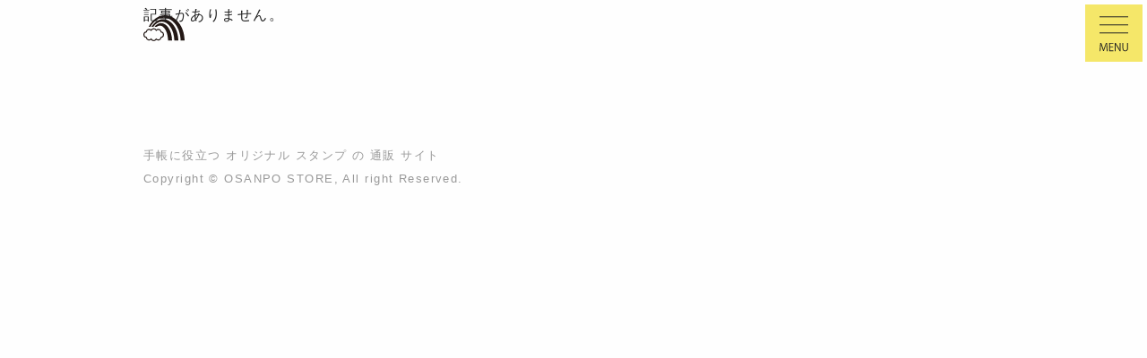

--- FILE ---
content_type: text/html; charset=UTF-8
request_url: https://osanpo-shopping.com/tag/%E3%83%AA%E3%83%B3%E3%82%B0/
body_size: 2701
content:
<html lang="ja">
<head>

<title>OSANPO Shopping | 手帳に役立つスタンプ雑貨の通販</title>

<meta name="viewport" content="width=device-width,user-scalable=no,maximum-scale=1" />

<meta name="Author" content="手帳スタンプの販売｜OSANPO Shopping" />
<meta name="description" content="手帳向けオリジナルスタンプの雑貨通販サイト。" />
<meta name="keywords" content="6mm幅,A5,システム手帳,リング,ルールド,横罫,スタンプ,ハンコ,雑貨,手帳,ノート,メモ帳,オーダーメイド,通販,通信販売" />
<meta name="copyright" content="OSANPO Shopping" />

<meta property="og:title" content="OSANPO Shopping | 手帳に役立つスタンプ雑貨の通販" />
<meta property="og:type" content="product" />
<meta property="og:description" content='手帳向けオリジナルスタンプの雑貨通販サイト。' />
<meta property="og:url" content="https://osanpo-shopping.com/" />
<meta property="og:image" content="https://osanpo-shopping.com/matrix/img/logo-l.jpg" />
<meta property="fb:page_id" content="225792510794523" />


<meta name="robots" content="INDEX,FOLLOW" />
<meta name="robots" content="ALL" />

<link href="https://osanpo-shopping.com/favicon.ico" rel="shortcut icon" type="image/vnd.microsoft.icon" />
<link href="https://osanpo-shopping.com/" rel="start" title="Home" />
<link href="https://osanpo-shopping.com/apps/wp/wp-content/themes/OSANPO250322/css/font-awesome.css" rel="stylesheet" type="text/css" />
<link href="https://osanpo-shopping.com/apps/wp/wp-content/themes/OSANPO250322/css/destyle.css" rel="stylesheet" type="text/css" />
<link href="https://osanpo-shopping.com/apps/wp/wp-content/themes/OSANPO250322/css/style.css" rel="stylesheet" type="text/css" />
<link href="https://osanpo-shopping.com/apps/wp/wp-content/themes/OSANPO250322/css/smartphone.css" rel="stylesheet" type="text/css" />

<script src="https://code.jquery.com/jquery-3.7.0.min.js"></script>
<script src="https://osanpo-shopping.com/apps/wp/wp-content/themes/OSANPO250322/js/basic.js"></script>
<script src="https://cdn.jsdelivr.net/gh/fancyapps/fancybox@3.5.7/dist/jquery.fancybox.min.js"></script>
<link rel="stylesheet" href="https://cdn.jsdelivr.net/gh/fancyapps/fancybox@3.5.7/dist/jquery.fancybox.min.css" />
</head>
<body id="category">

<div id="mainContents">




<div class="thumbnail">
記事がありません。</div>
<div class="pageNate">
</div>

<footer>
<p>手帳に役立つ オリジナル スタンプ の 通販 サイト<br>
Copyright &copy; OSANPO STORE, All right Reserved.</p>
</footer>

</div>

<nav id="mainNavigation">
<ul>
<li><span class="link">MENU</span></li>
</ul>
</nav>

<div id="menu">

<div id="menuContents">

<div class="search">
<form role="search" method="get" id="searchform" action="https://osanpo-shopping.com/">
<input type="text" name="s" id="s" placeholder="スタンプ・リフィルの検索">
<input type="submit" id="searchsubmit" value="search">
</form>
</div>

<h2>MENU</h2>

<ul>
	<li>-&gt; <a href="https://osanpo-shopping.com/ec/cart">ショッピングカート - CART</a></li>
	<li>-&gt; <a href="https://osanpo-shopping.com/ec/mypage/login">ログイン - Login</a></li>
	<li>-&gt; <a href="https://osanpo-shopping.com/ec/mypage/favorite">お気に入り - Favorite</a></li>
	<li>-&gt; <a href="/shopping-guide/">お買い物ガイド - Shopping Guide</a></li>
	<li>-&gt; <a href="/information/">お知らせ - Information</a></li>
</ul>

<h2>PRODUCT CATEGORIES</h2>

<h3>-&gt; <a href="/category/stamp/">スタンプ全一覧 - ALL STAMPs</a></h3>

<ul class="menuItems">
	<li><a href="/category/stamp/c-binihongo/" class="menuItem01">美しい日本語スタンプ</a></li>
	<li><a href="/category/stamp/c-kanji/" class="menuItem02">漢字のスタンプ</a></li>
	<li><a href="/category/stamp/c-semi/" class="menuItem03">準レギュラーのスタンプ</a></li>
	<li><a href="/category/stamp/c-wordicon/" class="menuItem04">ことば入りアイコン</a></li>
	<li><a href="/category/stamp/c-name/" class="menuItem06">ネーム印・お名前はんこ</a></li>
	<li><a href="/category/stamp/c-office-stamp/" class="menuItem14">事務・郵便・会計スタンプ</a></li>
	<li><a href="/category/stamp/c-office/" class="menuItem46">事務・ショップ向け</a></li>
	<li><a href="/category/stamp/c-notebooks/" class="menuItem07">手帳・ノート別</a></li>
	<li><a href="/category/stamp/c-schedule/analog-watch/" class="menuItem09">アナログ時計</a></li>
	<li><a href="/category/stamp/c-schedule/daily/" class="menuItem10">デイリー</a></li>
	<li><a href="/category/stamp/c-schedule/weekly/" class="menuItem11">ウィークリー</a></li>
	<li><a href="/category/stamp/c-schedule/monthly/" class="menuItem12">マンスリー</a></li>
	<li><a href="/category/stamp/c-schedule/year/" class="menuItem13">年間</a></li>
	<li><a href="/category/stamp/c-schedule/other-schedule/" class="menuItem08">ダイアリー色々</a></li>
	<li><a href="/category/stamp/c-todo/" class="menuItem16">Todo・リストアップ</a></li>
	<li><a href="/category/stamp/c-title/" class="menuItem19">日付・見出し</a></li>
	<li><a href="/category/stamp/c-healthcare/" class="menuItem20">健康管理・医療向け</a></li>
	<li><a href="/category/stamp/c-budget/" class="menuItem21">家計簿・お金管理</a></li>
	<li><a href="/category/stamp/forget/" class="menuItem18">備忘録・メモ関連</a></li>
	<li><a href="/category/stamp/c-decoration/progress/" class="menuItem17">進捗・進行・レート</a></li>
	<li><a href="/category/stamp/c-decoration/separate/" class="menuItem24">区切り線</a></li>
	<li><a href="/category/stamp/c-decoration/id-pass/" class="menuItem22">ID・パスワード管理</a></li>
	<li><a href="/category/stamp/c-decoration/group/" class="menuItem26">グループ分け</a></li>
	<li><a href="/category/stamp/c-decoration/decoration/" class="menuItem23">装飾</a></li>
	<li><a href="/category/stamp/c-decoration/c-rough/" class="menuItem28">ラフ押しシリーズ</a></li>
	<li><a href="/category/stamp/c-decoration/c-cover/" class="menuItem29">表紙に使うスタンプ</a></li>
	<li><a href="/category/stamp/c-illust/c-marusanbatsu/" class="menuItem36">まる・三角・バツ・四角</a></li>
	<li><a href="/category/stamp/c-illust/c-selfinkicon6/" class="menuItem31">6mm浸透印アイコン</a></li>
	<li><a href="/category/stamp/c-illust/c-6mm-icon/" class="menuItem30">6mmゴム印アイコン</a></li>
	<li><a href="/category/stamp/c-illust/c-selfinkicon/" class="menuItem32">3mm浸透印アイコン</a></li>
	<li><a href="/category/stamp/c-illust/c-miniicon/" class="menuItem33">3mmゴム印アイコン</a></li>
	<li><a href="/category/stamp/c-illust/c-dot-icon/" class="menuItem25">ドット絵アイコン</a></li>
	<li><a href="/category/stamp/c-illust/cat-maguro/" class="menuItem37">ネコのまぐろ</a></li>
	<li><a href="/category/stamp/c-illust/c-icon-others/" class="menuItem34">その他イラスト</a></li>
	<li><a href="/category/stamp/c-illust/bold/" class="menuItem38">強調・チェック</a></li>
	<li><a href="/category/stamp/c-illust/arrow/" class="menuItem39">矢印</a></li>
	<li><a href="/category/stamp/c-illust/face/" class="menuItem40">かお・からだ</a></li>
	<li><a href="/category/stamp/c-illust/c-balloon/" class="menuItem41">フキダシ・シリーズ</a></li>
	<li><a href="/category/stamp/c-illust/c-calendar-series/" class="menuItem42">カレンダースタンプ</a></li>
	<li><a href="/category/stamp/c-illust/c-stationery-icon/" class="menuItem43">文房具アイコン</a></li>
	<li><a href="/category/stamp/c-number/" class="menuItem44">数字・アルファベット</a></li>
	<li><a href="/category/stamp/c-game/" class="menuItem45">趣味・ゲーム</a></li>
	<li><a href="/category/stamp/word-index/" class="menuItem47">インデックス</a></li>
	<li><a href="/category/stamp/graph/" class="menuItem48">グラフ</a></li>
	<li><a href="/category/stamp/c-limited-items/" class="menuItem05">期間と数量限定品</a></li>
</ul>

<h3>NOTEBOOKs</h3>

<ul class="menuItems">
	<li><a href="/category/paper/" class="menuItem51">A5リフィル</a></li>
	<li><a href="/category/c-schedule-note/" class="menuItem49">バラの手帳</a></li>
	<li><a href="/category/c-ring-note/" class="menuItem50">リングノート</a></li>
</ul>

<ul>
	<li>-&gt; <a href="/aosct/">特定商取引法に基づく表示</a></li>
	<li>-&gt; <a href="/contact/">お問い合わせ</a></li>
</ul>

</div>

<div class="close">x</div>

</div>

</body>
</html>

--- FILE ---
content_type: text/css
request_url: https://osanpo-shopping.com/apps/wp/wp-content/themes/OSANPO250322/css/style.css
body_size: 3085
content:
* {
	box-sizing: border-box;
	-moz-box-sizing: border-box;
	-webkit-box-sizing: border-box;
}

body {
	color:#222;
	background:#fefefe;
	font-family:"Avenir Next", Avenir, Roboto, "Century Gothic", "Franklin Gothic Medium", "Helvetica Neue", Helvetica, Arial, 'Lucida Grande', 'Hiragino Kaku Gothic ProN', 'ヒラギノ角ゴ ProN W3', Meiryo, メイリオ, sans-serif;
	line-height:2.1em;
	letter-spacing:0.09em;
	text-align: justify;
}

a {
	background-color:#F5E769;
	cursor: pointer;
}
a:hover {
	background-color:#222;
	color:#fefefe;
}
strong{
	background:#69F5D4;
	font-weight:normal;
}

/* form */
input[type=text] {
	border:1px solid #ccc;
	padding: 0.1em 1em;
}
input[type=text]:hover {
	border:1px solid #222;
	border-bottom:1px solid #ccc;
	border-right:1px solid #ccc;
}
input[type=submit] {
	padding: 0.1em 1em;
	background: #f5e769;
	color: #222;
	border: 1px solid #ccc;
	text-align:center;
}
input[type=submit]:hover {
	background: #222;
	color:#fefefe;
}
select {
	border: 1px solid #222;
	padding: 0.5em 1em;
	width:100%;
}
option.first {
	text-align:center;
}

/* search */
.search {
	margin-bottom:3em;
}
.search input[type=text] {
	width:79%;
}
.search input[type=submit] {
	width:20%;
}

/* search box in maincontents */

#mainContents .search {
	margin-bottom: 8em;
}

/* HEADER */

h1 {
	padding:14.5em 0 9em;
}
#home h1 a {
	background-color:#69F5D4;
	font-size:large;
}
h1 span {
	display:block;
	color:#666;
}
#home h1 a:after {
    content: "...";
    background-color: #fefefe;
    display: inline-block;
    padding: 0 0.5em;
}
#home h1 a:before {
    content: "...";
    background-color: #fefefe;
    display: inline-block;
    padding-right: 0.5em;
}
#category h1, #entry h1 {
	background:none;
	padding:11em 0 7em;
}

/* MENU */

#mainNavigation {
	position: fixed;
	padding:0;
	width:100%;
	top: 5px;
	right: 5px;
}
#mainNavigation ul {
	overflow:hidden;
}
#mainNavigation li {
    float: right;
    text-align: center;
}
span.link {
    display: block;
    cursor: pointer;
    width: 64px;
    background-image: url(/apps/wp/wp-content/themes/OSANPO250322/img/menu-button.svg);
    background-repeat: no-repeat;
    background-size: cover;
	background-position-y: top;
    height: 64px;
    color: transparent;
}
span.link:hover {
	background-position-y: bottom;
}
#mainContents {
    background-repeat: no-repeat;
    background-size: 46px;
    background-image: url(../img/logo.svg);
    background-position-y: 17px;
}
#menu h2 {
	margin:3em 0;
	font-size:200%;
	color:#ccc;
}
#menu h3 {
	margin:3em 0;
}
.smallCategory ul {
	margin-bottom:8em;
	overflow:hidden;
}
.smallCategory li {
	float:left;
	width:33%;
}

#mainContents {
	width:960px;
	position:absolute;
	top: 0;
	left: 50%;
	transform: translateX(-50%);
	-webkit-transform: translateX(-50%);
	-ms-transform: translateX(-50%);
}
#menu {
	display:none;
	background-color: rgb(66 67 71 / 90%);
	position: fixed;
	width: 100%;
	height: 100%;
	top: 0;
	left: 0;
	overflow:scroll;
}
#menu::-webkit-scrollbar {
	display:none;
}
#menuContents {
	position: relative;
	width: 70%;
	max-width: 960px;
	top: 1em;
	left: 50%;
	transform: translateX(-50%);
	-webkit-transform: translateX(-50%);
	-ms-transform: translateX(-50%);
	padding: 2.5em 3em;
	background-color: #fefefe;

}
#menu .close {
    position: fixed;
    width: 64px;
    height: 64px;
    right: 5px;
    top: 5px;
    cursor: pointer;
    background-image: url(/apps/wp/wp-content/themes/OSANPO250322/img/close-button.svg);
    background-repeat: no-repeat;
    background-size: cover;
    color: transparent;
    background-position-y: top;
}
#menu .close:hover {
    background-position-y: bottom;
}
#menuContents ul {
	margin-bottom:3em;
}

/* MENU Items */

.menuItems,
.menuItems li ul {
	overflow:hidden;
}
.menuItems li {
	float: left;
	width: 48%;
	margin:0 0 2em 0;
}
.menuItems li:nth-child(odd) {
	width: 48%;
	margin:0 4% 2em 0;
}
.menuItems li:last-of-type,
.menuItems li:nth-last-child(2) {
	margin-bottom:0;
}

.menuItems li.noFloat {
	float:none;
}
li.noFloat {
	width:100%;
}
.menuItems li a {
	display: block;
	width: 100%;
	height: 10em;
	overflow: hidden;
	background-position-x: center;
	border: 1px solid #222;
	text-align: center;
}
.menuItems li a:after {
	content: "";
	background: #fff;
	display: block;
	margin-top: -2.2em;
	height: 2.2em;
	border-bottom: 1px solid #222;
	background-color:#F5E769;
}
.menuItems li a:hover {
	background-color: unset;
}
.menuItems li a:hover:after {
	background: rgb(0 0 0 / 70%);
}
.menuItem01 {
    background: url('../img/category01.svg');
    background-size: 81px;
    background-position-y: 34px;
}
.menuItem02 {
    background: url('../img/category02.svg');
    background-size: 84px;
    background-position-y: 29px;
}
a.menuItem03 {
    background: url('../img/category03.svg');
    background-size: 113px;
    background-position-y: 33px;
}
.menuItem04 {
    background: url('../img/category04.svg');
    background-size: 99px;
    background-position-y: 28px;
}
.menuItem05 {
    background: url('../img/category05.svg');
    background-size: 150px;
    background-position-y: 34px;
}
.menuItem06 {
    background: url('../img/category06.svg');
    background-size: 66px;
    background-position-y: 34px;
}
.menuItem07 {
    background: url('../img/category07.svg');
    background-size: 62px;
    background-position-y: 30px;
}
.menuItem08 {
    background: url('../img/category08.svg');
    background-size: 146px;
    background-position-y: 27px;
}
.menuItem09 {
    background: url('../img/category09.svg');
    background-size: 140px;
    background-position-y: 32px;
}
.menuItem10 {
    background: url('../img/category10.svg');
    background-size: 146px;
    background-position-y: 10px;
}
.menuItem11 {
    background: url('../img/category11.svg');
    background-size: 313px;
    background-position-y: 30px;
}
.menuItem12 {
    background: url('../img/category12.svg');
    background-size: 164px;
    background-position-y: 7px;
}
.menuItem13 {
    background: url('../img/category13.svg');
    background-size: 134px;
    background-position-y: 34px;
}
.menuItem14 {
    background: url('../img/category14.svg');
    background-size: 136px;
    background-position-y: 34px;
}
.menuItem15 {
	background: url('../img/category15.svg');
	background-size: 596px;
	background-position-y: 25px;
}
.menuItem16 {
	background: url('../img/category16.svg');
	background-size: 70px;
	background-position-y: -6px;
}
.menuItem17 {
    background: url('../img/category17.svg');
    background-size: 65px;
    background-position-y: 29px;
}
.menuItem18 {
    background: url('../img/category18.svg');
    background-size: 320px;
    background-position-y: 32px;
}
.menuItem19 {
    background: url('../img/category19.svg');
    background-size: 98px;
    background-position-y: 30px;
}
.menuItem20 {
    background: url('../img/category20.svg');
    background-size: 97px;
    background-position-y: 32px;
}
.menuItem21 {
    background: url('../img/category21.svg');
    background-size: 210px;
    background-position-y: -44px;
}
.menuItem22 {
    background: url('../img/category22.svg');
    background-size: 208px;
    background-position-y: 35px;
}
.menuItem23 {
    background: url('../img/category23.svg');
    background-size: 100px;
    background-position-y: 26px;
}
.menuItem24 {
    background: url('../img/category24.svg');
    background-size: 385px;
    background-position-y: -7px;
}
.menuItem25 {
    background: url('../img/category35.png');
    background-size: 102px;
    background-position-y: 16px;
}
.menuItem26 {
    background: url('../img/category26.svg');
    background-size: 104px;
    background-position-y: 31px;
}
.menuItem27 {
	background: url('../img/category27.svg');
	background-size: 385px;
	background-position-y: -14px;
}
.menuItem28 {
    background: url('../img/category28.svg');
    background-size: 160px;
    background-position-y: 29px;
}
.menuItem29 {
    background: url('../img/category29.svg');
    background-size: 280px;
    background-position-y: 34px;
}
.menuItem30 {
    background: url('../img/category30.svg');
    background-size: 100px;
    background-position-y: 29px;
}
.menuItem31 {
    background: url('../img/category31.svg');
    background-size: 100px;
    background-position-y: 28px;
}
.menuItem32 {
    background: url('../img/category32.svg');
    background-size: 100px;
    background-position-y: 16px;
}
.menuItem33 {
	background: url('../img/category33.svg');
	background-size: 100px;
	background-position-y: 16px;
}
.menuItem34 {
    background: url('../img/category34.svg');
    background-size: 170px;
    background-position-y: 32px;
}
.menuItem35 {
	background: url('../img/category25.svg');
	background-size: 385px;
	background-position-y: -14px;
}
.menuItem36 {
    background: url('../img/category36.svg');
    background-size: 100px;
    background-position-y: 28px;
}
.menuItem37 {
    background: url('../img/category37.svg');
    background-size: 130px;
    background-position-y: 22px;
}
.menuItem38 {
    background: url('../img/category38.svg');
    background-size: 100px;
    background-position-y: 20px;
}
.menuItem39 {
    background: url('../img/category39.svg');
    background-size: 80px;
    background-position-y: 31px;
}
.menuItem40 {
	background: url('../img/category40.svg');
	background-size: 128px;
	background-position-y: -2px;
}
.menuItem41 {
    background: url('../img/category41.svg');
    background-size: 110px;
    background-position-y: 30px;
}
.menuItem42 {
    background: url('../img/category42.svg');
    background-size: 140px;
    background-position-y: -36px;
}
.menuItem43 {
	background: url('../img/category43.svg');
	background-size: 120px;
	background-position-y: -6px;
}
.menuItem44 {
    background: url('../img/category44.svg');
    background-size: 85px;
    background-position-y: 20px;
}
.menuItem45 {
    background: url('../img/category45.svg');
    background-size: 146px;
    background-position-y: 37px;
}
.menuItem46 {
    background: url('../img/category46.svg');
    background-size: 160px;
    background-position-y: 32px;
}
.menuItem47 {
    background: url('../img/category47.svg');
    background-size: 90px;
    background-position-y: 22px;
}
.menuItem48 {
    background: url('../img/category48.svg');
    background-size: 140px;
    background-position-y: 30px;
}
.menuItem49 {
    background: url('../img/category49.png');
    background-size: 400px;
    background-position-y: -25px;
}
.menuItem50 {
    background: url('../img/category50.jpg');
    background-size: 400px;
    background-position-y: -20px;
}
.menuItem51 {
    background: url('../img/category51.png');
    background-size: 540px;
    background-position-y: 20px;
}


/* TOPPAGE */

.imgFrame img {
	object-fit:cover;
	width:956px;
	height:140px;
}

/* titles */

.special:before,
.cat_product:before,
.cat_information:before,
.readtext:before,
.thumTitle:before,
#entryTitle:before,
.contents:before,
.smallCategory:before,
.linkList:before,
.productInfo:before,
.shoppingInfo:before,
#mainContents .search:before,
.navigation.pagination:before,
.introduce:before {
	color: #ccc;
	display: block;
	margin-bottom: 0.3em;
	font-size: 200%;
}
.special:before {
	content:'SPECIAL';
}
.introduce:before {
	content:'INTRODUCE';
}
.cat_product:before {
	content:'PRODUCT';
}
.cat_information:before {
	content:'INFORMATION';
}
.readtext:before {
	content:'SUMMARY';
}
.thumTitle:before {
	content:'THUMBNAILS';
}
#entryTitle:before {
	content:'TITLE';
}
.contents:before {
	content:'CONTENTS';
	margin-bottom:1em;
}
.smallCategory:before {
	content:'SMALL CATEGORIES';
}
.linkList:before {
	content:'LINK LISTS';
}
.productInfo:before {
	content:'PRODUCT INFORMATION';
}
.shoppingInfo:before {
	content:'SHOPPING INFORMATION';
}
#mainContents .search:before {
	content:'SEARCH';
	margin-bottom:0.5em;
}
.navigation.pagination:before {
	content:'PAGENATE';
}


.thumbnail {
	margin-bottom:8em;
}
.list01 li {
	margin-bottom:8em;
}
.imgFrame {
	display:block;
	border:1px solid #ededed;
	padding:1px;
	margin:0.5em 0 1em 0;
}
.imgFrame a {
	background-color:unset;
}

/* list 2 - 3 columns */

.list2Column ul {
	overflow:hidden;
}
.list2Column li {
	position:relative;
	width:480px;
	height:24em;
	float:left;
	overflow:hidden;
	line-height:1.6em;
}
.list2Column li a {
	position: absolute;
	width: 100%;
	height: 100%;
	border: 1px solid #ededed;
	top: 0;
	left: 0;
	background-color:unset;
}
.list2Column li a span {
	position:absolute;
}
.list2Column li a span img {
	width:476px;
	height:24em;
	object-fit: cover;
}
.list2Column li b {
    display: block;
    position: absolute;
    opacity: 0;
    width: 95%;
    height: 95%;
    padding: 1.5em 2em;
    font-weight: normal;
    top: 2.5%;
    left: 2.5%;
}
.list2Column li b:hover {
    opacity: 1;
    background-color: rgb(253 237 86 / 90%);
    -webkit-transition: all 0.2s ease;
    transition: all 0.2s ease;
    color: #222;
}
.col3 {
	overflow:hidden;
}
.col3 li {
	float:left;
}

@media screen and (min-width:800px){
	.list2Column li:nth-child(n+7) {
		width:320px;
	}
	.list2Column li:nth-child(n+7) a span img {
		width:100%;
		height:382px;
	}
}



.readtext {
	margin-bottom:8em;
}

/* Category Link List for Texts */

.CategoryTexts {
	margin-bottom:8em;
}
.CategoryTexts dl {
	overflow:hidden;
}
.CategoryTexts dt {
	float:left;
	width:10%;
	max-width:10em;
	font-weight:normal;
	clear:both;
}
.CategoryTexts dd {
	float:right;
	width:90%;
}
.CategoryTexts dt,
.CategoryTexts dd {
	margin-bottom:3em;
}

/* SPECIAL */

.special .imgFrame img {
    height: 280px;
}
.special p {
	color:#666;
}

/* FOOTER */

footer {
    margin-bottom: 5em;
    font-size: small;
    color: #999;
}
footer p {
	line-height:2em;
}

/* PAGE NATE */
.navigation.pagination {
	margin-bottom:8em;
}
h2.screen-reader-text {
	display:none;
}
.page-numbers {
	display: inline-block;
	width: 5em;
}
.page-numbers.dots {
	width: 2em;
	text-align: center;
}
.prev.page-numbers,
.next.page-numbers {
	width: 8em;
}
.page-numbers.current {
	background-color:#222;
	color:#fff;
}

--- FILE ---
content_type: text/css
request_url: https://osanpo-shopping.com/apps/wp/wp-content/themes/OSANPO250322/css/smartphone.css
body_size: 834
content:
@media screen and (max-width:800px){

h1 {
	background-position-y: 6.4em;
	padding: 10em 0 7em;
}

#mainContents {
	width: 90%;
}
#mainNavigation {
	width: 100%;
}
.imgFrame img {
	width: 100%;
	height: 160px;
}

/* HEADER */

#category #mainContents, #entry #mainContents {
    background-position-x: right;
}

/* PAGENATE */

.navigation.pagination {
	overflow: hidden;
}
.prev.page-numbers, .next.page-numbers {
	width: 75%;
}
.page-numbers {
	display: block;
	width: 25%;
	float: left;
	text-align: center;
	margin: 0.5em 0;
}
.page-numbers.dots {
	width: 100%;
}

/* INSIDE PAGES */

#mainNavigation {
	height: unset;
	top: unset;
	bottom: 0;
	background:unset;
}

/* ENTRY PAGE */

#tree {
	margin: 1em 0 4em;
}
#tree a:after {
	content:"\A";
	white-space:pre;
}
#entry h1 {
	padding: 0 0 4em;
}
.productInfo dt {
	float: none;
	width: 100%;
	margin-bottom:0;
}
.productInfo dd {
	float: none;
	width: 100%;
	margin:0 0 0.5em;
}
.entryList2col li {
	float: none;
	width: 100%;
}
.entryList2col li img {
	width: 100%;
	height: 100%;
	object-fit: cover;
}
#entry .contents img {
	width: 100%;
}
.entryList4col li {
	float: none;
	width: 100%;
}
.entryList4col li img {
	height: 15em;
}
.buttonFrame {
	padding: 1em 1em;
	width: 100%;
	text-align: center;
}

#category h1 {
	padding: 1em 0 7em;
}

#category h1 a:after {
	content:"\A";
	white-space:pre;
}

/* CATEGORY */

.smallCategory li {
	width: 100%;
}
.list2Column li {
	float: unset;
}
.list2Column li,
.list2Column li a span img {
	width: 100%;
}
.list2Column li,
.list2Column li a,
.list2Column li b,
.list2Column li a span {
	position: unset;
	height: unset;
	opacity: unset;
	border: none;
}
.list2Column li a span {
	display:block;
	border:1px solid #ededed;
}

/* FOOTER */

footer p {
	font-size: 80%;
}

/**/

#menu .close {
    width: 64px;
    height: 64px;
    top: unset;
    bottom: 5px;
}
#menuContents {
	width: 90%;
	padding: 1em;
}
.menuItems li, 
.menuItems li:nth-child(odd),
.menuItems li:nth-last-child(2) {
	float: none;
	width: 100%;
	margin: 0 0 2em 0;
}
.menuItems li:last-of-type {
	margin:0;
}

/* YOUTUBE */

iframe{
    width: 100%;
    height: revert-layer;
}

/**/

.CategoryTexts dt,
.CategoryTexts dd {
	float:none;
	width:100%;
}
.CategoryTexts dt {
	margin-bottom:1em;
}

/**/

.search input[type=text] {
	width: 100%;
	margin-bottom: 0.5em;
}
.search input[type=submit] {
	width: 100%;
}

}

--- FILE ---
content_type: image/svg+xml
request_url: https://osanpo-shopping.com/apps/wp/wp-content/themes/OSANPO250322/img/logo.svg
body_size: 672
content:
<svg id="レイヤー_1" data-name="レイヤー 1" width="100" height="62" xmlns="http://www.w3.org/2000/svg" viewBox="0 0 200 123.63"><defs><style>.cls-1{fill:#231815;}</style></defs><title>logo</title><path class="cls-1" d="M459.91,410.21c-1-46.13-24.42-83-53.17-83-12.3,0-23.63,6.77-32.65,18.12h10.62c4.89-4,10.29-6.19,16-6.19,21.48,0,39,31.56,39.86,71.09h19.36Z" transform="translate(-320.78 -289.67)"/><path class="cls-1" d="M471,410.21h19.37c-1.16-56.49-33.89-101.78-74.08-101.78-22.6,0-42.83,14.31-56.42,36.88h8.91c10.86-15.48,25.43-24.94,41.44-24.94C443.11,320.36,469.91,360.31,471,410.21Z" transform="translate(-320.78 -289.67)"/><path class="cls-1" d="M501.41,410.21h19.37c-1.26-66.85-43.3-120.54-95-120.54-33.18,0-62.38,22.12-79.37,55.64h8.48c14.93-26.58,38.41-43.7,64.83-43.7C464.1,301.61,500.21,349.95,501.41,410.21Z" transform="translate(-320.78 -289.67)"/><path class="cls-1" d="M408.48,367.26a15.45,15.45,0,0,0-25-9.16,15.45,15.45,0,0,0-25.36,0,15.45,15.45,0,0,0-25,9.15,15.46,15.46,0,0,0,0,30.26,15.46,15.46,0,0,0,25,9.16,15.46,15.46,0,0,0,25.36,0,15.45,15.45,0,0,0,25-9.16A15.46,15.46,0,0,0,408.48,367.26Zm-1,25.42-3.26.68-0.6,3.28a10.49,10.49,0,0,1-10.34,8.62,10.37,10.37,0,0,1-6.68-2.4l-4.13-3.4-3.07,4.39a10.51,10.51,0,0,1-17.24,0l-3.07-4.4L355,402.87a10.51,10.51,0,0,1-17-6.23l-0.59-3.28-3.27-.68a10.51,10.51,0,0,1,0-20.58l3.27-.68,0.59-3.28a10.48,10.48,0,0,1,10.34-8.62,10.36,10.36,0,0,1,6.68,2.4l4.13,3.42,3.07-4.4a10.51,10.51,0,0,1,17.24,0l3.07,4.39,4.13-3.41a10.35,10.35,0,0,1,6.68-2.39,10.48,10.48,0,0,1,10.34,8.62l0.6,3.28,3.26,0.68A10.51,10.51,0,0,1,407.48,392.68Z" transform="translate(-320.78 -289.67)"/></svg>

--- FILE ---
content_type: application/javascript
request_url: https://osanpo-shopping.com/apps/wp/wp-content/themes/OSANPO250322/js/basic.js
body_size: 62
content:
$(function(){
    //表示非表示切替
    $("#mainNavigation .link , .close").on("click",function(){
        $("#menu").slideToggle(500);
    });//
});

--- FILE ---
content_type: image/svg+xml
request_url: https://osanpo-shopping.com/apps/wp/wp-content/themes/OSANPO250322/img/menu-button.svg
body_size: 834
content:
<?xml version="1.0" encoding="UTF-8"?>
<svg id="_レイヤー_2" data-name="レイヤー_2" xmlns="http://www.w3.org/2000/svg" version="1.1" viewBox="0 0 64 128">
  <!-- Generator: Adobe Illustrator 29.5.1, SVG Export Plug-In . SVG Version: 2.1.0 Build 141)  -->
  <defs>
    <style>
      .st0 {
        fill: #f5e769;
      }

      .st1 {
        stroke: #fefefe;
      }

      .st1, .st2 {
        fill: none;
        stroke-miterlimit: 10;
      }

      .st2 {
        stroke: #222;
      }

      .st3 {
        fill: #222;
      }

      .st4 {
        fill: #fefefe;
      }
    </style>
  </defs>
  <rect class="st0" width="64" height="64"/>
  <rect class="st3" y="64" width="64" height="64"/>
  <g>
    <line class="st2" x1="16" y1="22.79" x2="48" y2="22.79"/>
    <line class="st2" x1="16" y1="13.79" x2="48" y2="13.79"/>
    <line class="st2" x1="16" y1="31.79" x2="48" y2="31.79"/>
  </g>
  <g>
    <path class="st3" d="M25,52.14h-.98l-.23-4.11c-.07-1.31-.17-3-.16-3.93h-.04c-.3,1.03-.67,2.16-1.12,3.43l-1.63,4.58h-.73l-1.52-4.49c-.44-1.32-.79-2.47-1.04-3.53h-.04c-.02,1.12-.1,2.63-.18,4.03l-.25,4.02h-.95l.64-9.14h1.22l1.61,4.64c.38,1.14.68,2.11.92,3.06h.04c.23-.92.54-1.88.95-3.06l1.67-4.64h1.25l.58,9.14Z"/>
    <path class="st3" d="M31.61,52.14h-4.82v-9.14h4.62v.84h-3.62v3.09h3.41v.83h-3.41v3.54h3.83v.84Z"/>
    <path class="st3" d="M39.53,52.14h-1l-2.92-4.81c-.61-1.02-1.2-2.04-1.64-3.05h-.05c.08,1.18.1,2.24.1,3.83v4.03h-.94v-9.14h1.04l2.95,4.81c.65,1.09,1.17,2.04,1.59,2.99h.02c-.1-1.28-.12-2.37-.12-3.81v-3.98h.95v9.14Z"/>
    <path class="st3" d="M47.87,48.47c0,2.75-1.42,3.81-3.24,3.81-1.7,0-3.06-1-3.06-3.75v-5.52h1v5.53c0,2.08.91,2.91,2.11,2.91,1.32,0,2.19-.89,2.19-2.91v-5.53h1v5.46Z"/>
  </g>
  <g>
    <line class="st1" x1="16" y1="86.79" x2="48" y2="86.79"/>
    <line class="st1" x1="16" y1="77.79" x2="48" y2="77.79"/>
    <line class="st1" x1="16" y1="95.79" x2="48" y2="95.79"/>
  </g>
  <g>
    <path class="st4" d="M25,116.14h-.98l-.23-4.11c-.07-1.31-.17-3-.16-3.93h-.04c-.3,1.03-.67,2.16-1.12,3.43l-1.63,4.58h-.73l-1.52-4.49c-.44-1.32-.79-2.47-1.04-3.53h-.04c-.02,1.12-.1,2.63-.18,4.03l-.25,4.02h-.95l.64-9.14h1.22l1.61,4.64c.38,1.14.68,2.11.92,3.06h.04c.23-.92.54-1.88.95-3.06l1.67-4.64h1.25l.58,9.14Z"/>
    <path class="st4" d="M31.61,116.14h-4.82v-9.14h4.62v.84h-3.62v3.09h3.41v.83h-3.41v3.54h3.83v.84Z"/>
    <path class="st4" d="M39.53,116.14h-1l-2.92-4.81c-.61-1.02-1.2-2.04-1.64-3.05h-.05c.08,1.18.1,2.24.1,3.83v4.03h-.94v-9.14h1.04l2.95,4.81c.65,1.09,1.17,2.04,1.59,2.99h.02c-.1-1.28-.12-2.37-.12-3.81v-3.98h.95v9.14Z"/>
    <path class="st4" d="M47.87,112.47c0,2.75-1.42,3.81-3.24,3.81-1.7,0-3.06-1-3.06-3.75v-5.52h1v5.53c0,2.08.91,2.91,2.11,2.91,1.32,0,2.19-.89,2.19-2.91v-5.53h1v5.46Z"/>
  </g>
</svg>